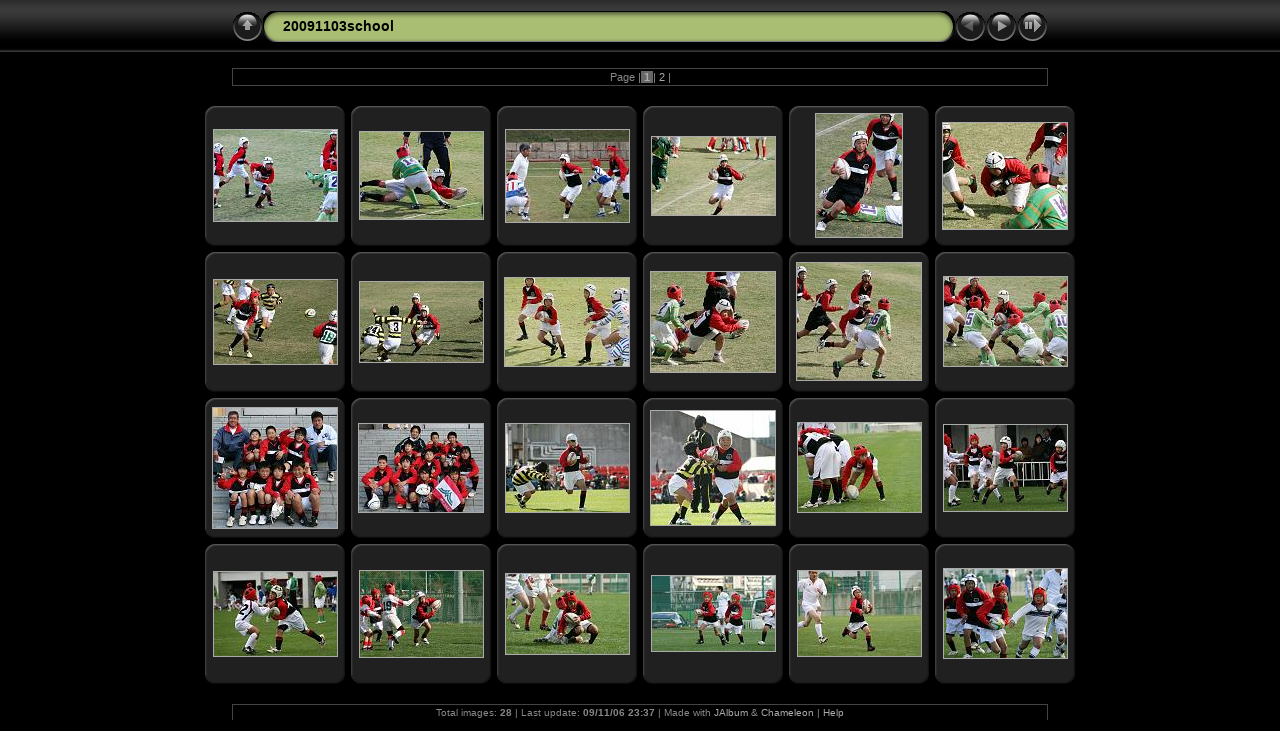

--- FILE ---
content_type: text/html
request_url: http://misakirugby.com/shougakubupage/misaki2009/20091103school/album/index.html
body_size: 17083
content:
<!DOCTYPE html PUBLIC "-//W3C//DTD XHTML 1.0 Transitional//EN" "http://www.w3.org/TR/xhtml1/DTD/xhtml1-transitional.dtd">
<html xmlns="http://www.w3.org/1999/xhtml" lang="ja" xml:lang="ja">

<!-- Free version -->
<!-- saved from url=(0014)about:internet -->
<!-- saved from url=(0014)about:internet -->
<head>
<title>20091103school</title>
<meta http-equiv="Content-Type" content="text/html;charset=UTF-8" />
<meta name="Keywords" content="photo,album,gallery,20091103school" />



<script type="text/javascript">
/* <![CDATA[ */

function preventDefault(e) {
	if (document.addEventListener) e.preventDefault();
	else e.returnValue=false;
	return false;
}
function keypress(e) {
	if(typeof _jaWidgetFocus != 'undefined' && _jaWidgetFocus) return true;
	if(!e) var e = window.event;
	if(e.keyCode) keyCode = e.keyCode; 
	else if(e.which) keyCode = e.which;
	switch(keyCode) {
		case 8: window.location="../"; return false; break;
		case 63235: case 39: window.location="index2.html"; return preventDefault(e); break;
		
		case 63273: case 36: window.location="index.html"; return preventDefault(e); break;
		case 63275: case 35: window.location="index2.html"; return preventDefault(e); break;
		case 32: show_down(); setTimeout('show_out()', 200); return preventDefault(e); break;
		case 13: window.location="slides/DSC_0036.html?show_param=3"; return preventDefault(e); break;
	}
	return true;
}
function setuplisteners() {
	if (document.addEventListener) document.addEventListener('keypress',keypress,false);
	else if (document.attachEvent) document.attachEvent('onkeydown',keypress);
}
up0 = new Image(31,31); up0.src = "res/up.gif";
up1 = new Image(31,31); up1.src = "res/up1.gif";
next0 = new Image(31,31); next0.src = "res/next.gif";
next1 = new Image(31,31); next1.src = "res/next1.gif";
prev0 = new Image(31,31); prev0.src = "res/prev.gif";
prev1 = new Image(31,31); prev1.src = "res/prev1.gif";

show0 = new Image(31,31);show0.src = "res/show.gif";
show1 = new Image(31,31);show1.src = "res/show1.gif";
stop0 = new Image(31,31);stop0.src = "res/stop.gif";
stop1 = new Image(31,31);stop1.src = "res/stop1.gif";


var delay = 3;
function show_over() { 
	document.getElementById("show").src = show1.src;;
}
function show_out() { 
	document.getElementById("show").src = show0.src;
}
function show_down() { 
	window.location="slides/DSC_0036.html?show_param="+delay+ "";
}
function change_delay() { 
	delay = prompt('delay', 3);
}
function redirect() {
}





window.onload = function() {
	setuplisteners();
	
};
/* ]]> */
</script>




<link rel="stylesheet" type="text/css" href="res/styles.css" />

<link rel="alternate" href="album.rss" type="application/rss+xml"/>
</head>

<body id="body">
<div style="margin-left:auto; margin-right:auto; padding-bottom:10px; text-align:center;">
<table style="height:54px;" align="center" cellspacing="0" cellpadding="0" border="0">
<tr><td>
<!-- Header of index pages -->
<table style="width:816px;" cellspacing="0" cellpadding="0" border="0">
<tr>

<td style="width:31px;">
  <a href="http://misakirugby.com/2009playback/2009playback.html" target="_parent">
    <img style="border:0;" src="res/up.gif" onmouseover="this.src=up1.src" onmouseout="this.src=up0.src" width="31" height="31" title=" Up one level " alt="Up" id="up" /></a></td>
  
<td style="width:20px;">
  <img style="border:0;" src="res/hdr_left.gif" alt="" /></td>
<td style="text-align:left; background:transparent url(res/hdr_mid.gif); background-repeat: repeat-x; white-space:nowrap;" class="title"> 20091103school </td>
<td style="width:20px;">
  <img style="border:0;" src="res/hdr_right.gif" alt="" /></td>
<td style="width:31px;"> <!-- Previous button -->
  <img style="border:0;" src="res/prev_disabled.gif" width="31" height="31" alt="Prev" title=" At first page " /></td>


<td style="width:31px;"> <!-- Next button -->
  <a href="index2.html"><img style="border:0;" onmouseover="this.src=next1.src" onmouseout="this.src=next0.src" src="res/next.gif" width="31" height="31" title=" Next page " alt="Next" id="next" /></a></td>

<td style="width:31px;"> <!-- Start/Stop slideshow button -->
  <a href="javascript:void(0)"><img style="border:0;" onmouseover="show_over();" onmouseout="show_out();" onmousedown="show_down();" ondblclick="change_delay();" src="res/show.gif" width="31" height="31" title=" Start/Stop slideshow - Double-Click to change speed " alt="Slideshow" id="show" /></a></td>
</tr></table>
</td></tr></table>
<br />

<table style="width:816px;" align="center" class="infotable" cellspacing="0" cellpadding="2">



<tr><td align="center" class="smalltxt">Page |<span class="current">&nbsp;1&nbsp;</span>|<a href="index2.html"> 2 </a>|</td></tr>

</table><br />




<!-- Thumbnail images -->


<table align="center" cellspacing="6" cellpadding="0" border="0">

<tr><td style="vertical-align:top; text-align:center;"><table width="140" align="center" border="0" cellspacing="0" cellpadding="0">
<tr><td style="width:140px; height:140px; background:url(res/dia.gif); background-repeat:no-repeat; margin-left:auto; margin-right:auto; text-align:center;">
<a href="slides/DSC_0036.html">
<img  class="image" src="thumbs/DSC_0036.jpg" width="123" height="91" title=" DSC_0036.jpg " alt="DSC_0036" /></a></td></tr>
</table>
</td>

<td style="vertical-align:top; text-align:center;"><table width="140" align="center" border="0" cellspacing="0" cellpadding="0">
<tr><td style="width:140px; height:140px; background:url(res/dia.gif); background-repeat:no-repeat; margin-left:auto; margin-right:auto; text-align:center;">
<a href="slides/DSC_0052.html">
<img  class="image" src="thumbs/DSC_0052.jpg" width="123" height="87" title=" DSC_0052.jpg " alt="DSC_0052" /></a></td></tr>
</table>
</td>

<td style="vertical-align:top; text-align:center;"><table width="140" align="center" border="0" cellspacing="0" cellpadding="0">
<tr><td style="width:140px; height:140px; background:url(res/dia.gif); background-repeat:no-repeat; margin-left:auto; margin-right:auto; text-align:center;">
<a href="slides/IMG_4233.html">
<img  class="image" src="thumbs/IMG_4233.jpg" width="123" height="92" title=" IMG_4233.jpg " alt="IMG_4233" /></a></td></tr>
</table>
</td>

<td style="vertical-align:top; text-align:center;"><table width="140" align="center" border="0" cellspacing="0" cellpadding="0">
<tr><td style="width:140px; height:140px; background:url(res/dia.gif); background-repeat:no-repeat; margin-left:auto; margin-right:auto; text-align:center;">
<a href="slides/IMG_4280.html">
<img  class="image" src="thumbs/IMG_4280.jpg" width="123" height="78" title=" IMG_4280.jpg " alt="IMG_4280" /></a></td></tr>
</table>
</td>

<td style="vertical-align:top; text-align:center;"><table width="140" align="center" border="0" cellspacing="0" cellpadding="0">
<tr><td style="width:140px; height:140px; background:url(res/dia.gif); background-repeat:no-repeat; margin-left:auto; margin-right:auto; text-align:center;">
<a href="slides/IMG_4292.html">
<img  class="image" src="thumbs/IMG_4292.jpg" width="86" height="123" title=" IMG_4292.jpg " alt="IMG_4292" /></a></td></tr>
</table>
</td>

<td style="vertical-align:top; text-align:center;"><table width="140" align="center" border="0" cellspacing="0" cellpadding="0">
<tr><td style="width:140px; height:140px; background:url(res/dia.gif); background-repeat:no-repeat; margin-left:auto; margin-right:auto; text-align:center;">
<a href="slides/IMG_4302.html">
<img  class="image" src="thumbs/IMG_4302.jpg" width="124" height="106" title=" IMG_4302.jpg " alt="IMG_4302" /></a></td></tr>
</table>
</td></tr>

<tr><td style="vertical-align:top; text-align:center;"><table width="140" align="center" border="0" cellspacing="0" cellpadding="0">
<tr><td style="width:140px; height:140px; background:url(res/dia.gif); background-repeat:no-repeat; margin-left:auto; margin-right:auto; text-align:center;">
<a href="slides/IMG_4319.html">
<img  class="image" src="thumbs/IMG_4319.jpg" width="123" height="84" title=" IMG_4319.jpg " alt="IMG_4319" /></a></td></tr>
</table>
</td>

<td style="vertical-align:top; text-align:center;"><table width="140" align="center" border="0" cellspacing="0" cellpadding="0">
<tr><td style="width:140px; height:140px; background:url(res/dia.gif); background-repeat:no-repeat; margin-left:auto; margin-right:auto; text-align:center;">
<a href="slides/IMG_4331.html">
<img  class="image" src="thumbs/IMG_4331.jpg" width="123" height="80" title=" IMG_4331.jpg " alt="IMG_4331" /></a></td></tr>
</table>
</td>

<td style="vertical-align:top; text-align:center;"><table width="140" align="center" border="0" cellspacing="0" cellpadding="0">
<tr><td style="width:140px; height:140px; background:url(res/dia.gif); background-repeat:no-repeat; margin-left:auto; margin-right:auto; text-align:center;">
<a href="slides/IMG_6182.html">
<img  class="image" src="thumbs/IMG_6182.jpg" width="124" height="88" title=" IMG_6182.jpg " alt="IMG_6182" /></a></td></tr>
</table>
</td>

<td style="vertical-align:top; text-align:center;"><table width="140" align="center" border="0" cellspacing="0" cellpadding="0">
<tr><td style="width:140px; height:140px; background:url(res/dia.gif); background-repeat:no-repeat; margin-left:auto; margin-right:auto; text-align:center;">
<a href="slides/IMG_6218.html">
<img  class="image" src="thumbs/IMG_6218.jpg" width="124" height="100" title=" IMG_6218.jpg " alt="IMG_6218" /></a></td></tr>
</table>
</td>

<td style="vertical-align:top; text-align:center;"><table width="140" align="center" border="0" cellspacing="0" cellpadding="0">
<tr><td style="width:140px; height:140px; background:url(res/dia.gif); background-repeat:no-repeat; margin-left:auto; margin-right:auto; text-align:center;">
<a href="slides/IMG_6219.html">
<img  class="image" src="thumbs/IMG_6219.jpg" width="124" height="117" title=" IMG_6219.jpg " alt="IMG_6219" /></a></td></tr>
</table>
</td>

<td style="vertical-align:top; text-align:center;"><table width="140" align="center" border="0" cellspacing="0" cellpadding="0">
<tr><td style="width:140px; height:140px; background:url(res/dia.gif); background-repeat:no-repeat; margin-left:auto; margin-right:auto; text-align:center;">
<a href="slides/IMG_6226.html">
<img  class="image" src="thumbs/IMG_6226.jpg" width="123" height="89" title=" IMG_6226.jpg " alt="IMG_6226" /></a></td></tr>
</table>
</td></tr>

<tr><td style="vertical-align:top; text-align:center;"><table width="140" align="center" border="0" cellspacing="0" cellpadding="0">
<tr><td style="width:140px; height:140px; background:url(res/dia.gif); background-repeat:no-repeat; margin-left:auto; margin-right:auto; text-align:center;">
<a href="slides/IMG_6272.html">
<img  class="image" src="thumbs/IMG_6272.jpg" width="124" height="120" title=" IMG_6272.jpg " alt="IMG_6272" /></a></td></tr>
</table>
</td>

<td style="vertical-align:top; text-align:center;"><table width="140" align="center" border="0" cellspacing="0" cellpadding="0">
<tr><td style="width:140px; height:140px; background:url(res/dia.gif); background-repeat:no-repeat; margin-left:auto; margin-right:auto; text-align:center;">
<a href="slides/IMG_6283.html">
<img  class="image" src="thumbs/IMG_6283.jpg" width="124" height="88" title=" IMG_6283.jpg " alt="IMG_6283" /></a></td></tr>
</table>
</td>

<td style="vertical-align:top; text-align:center;"><table width="140" align="center" border="0" cellspacing="0" cellpadding="0">
<tr><td style="width:140px; height:140px; background:url(res/dia.gif); background-repeat:no-repeat; margin-left:auto; margin-right:auto; text-align:center;">
<a href="slides/IMG_7523.html">
<img  class="image" src="thumbs/IMG_7523.jpg" width="123" height="88" title=" IMG_7523.jpg " alt="IMG_7523" /></a></td></tr>
</table>
</td>

<td style="vertical-align:top; text-align:center;"><table width="140" align="center" border="0" cellspacing="0" cellpadding="0">
<tr><td style="width:140px; height:140px; background:url(res/dia.gif); background-repeat:no-repeat; margin-left:auto; margin-right:auto; text-align:center;">
<a href="slides/IMG_7527.html">
<img  class="image" src="thumbs/IMG_7527.jpg" width="124" height="114" title=" IMG_7527.jpg " alt="IMG_7527" /></a></td></tr>
</table>
</td>

<td style="vertical-align:top; text-align:center;"><table width="140" align="center" border="0" cellspacing="0" cellpadding="0">
<tr><td style="width:140px; height:140px; background:url(res/dia.gif); background-repeat:no-repeat; margin-left:auto; margin-right:auto; text-align:center;">
<a href="slides/IMG_7556.html">
<img  class="image" src="thumbs/IMG_7556.jpg" width="123" height="89" title=" IMG_7556.jpg " alt="IMG_7556" /></a></td></tr>
</table>
</td>

<td style="vertical-align:top; text-align:center;"><table width="140" align="center" border="0" cellspacing="0" cellpadding="0">
<tr><td style="width:140px; height:140px; background:url(res/dia.gif); background-repeat:no-repeat; margin-left:auto; margin-right:auto; text-align:center;">
<a href="slides/IMG_7565.html">
<img  class="image" src="thumbs/IMG_7565.jpg" width="123" height="86" title=" IMG_7565.jpg " alt="IMG_7565" /></a></td></tr>
</table>
</td></tr>

<tr><td style="vertical-align:top; text-align:center;"><table width="140" align="center" border="0" cellspacing="0" cellpadding="0">
<tr><td style="width:140px; height:140px; background:url(res/dia.gif); background-repeat:no-repeat; margin-left:auto; margin-right:auto; text-align:center;">
<a href="slides/IMG_7570.html">
<img  class="image" src="thumbs/IMG_7570.jpg" width="123" height="84" title=" IMG_7570.jpg " alt="IMG_7570" /></a></td></tr>
</table>
</td>

<td style="vertical-align:top; text-align:center;"><table width="140" align="center" border="0" cellspacing="0" cellpadding="0">
<tr><td style="width:140px; height:140px; background:url(res/dia.gif); background-repeat:no-repeat; margin-left:auto; margin-right:auto; text-align:center;">
<a href="slides/IMG_7577.html">
<img  class="image" src="thumbs/IMG_7577.jpg" width="123" height="86" title=" IMG_7577.jpg " alt="IMG_7577" /></a></td></tr>
</table>
</td>

<td style="vertical-align:top; text-align:center;"><table width="140" align="center" border="0" cellspacing="0" cellpadding="0">
<tr><td style="width:140px; height:140px; background:url(res/dia.gif); background-repeat:no-repeat; margin-left:auto; margin-right:auto; text-align:center;">
<a href="slides/IMG_7585.html">
<img  class="image" src="thumbs/IMG_7585.jpg" width="123" height="80" title=" IMG_7585.jpg " alt="IMG_7585" /></a></td></tr>
</table>
</td>

<td style="vertical-align:top; text-align:center;"><table width="140" align="center" border="0" cellspacing="0" cellpadding="0">
<tr><td style="width:140px; height:140px; background:url(res/dia.gif); background-repeat:no-repeat; margin-left:auto; margin-right:auto; text-align:center;">
<a href="slides/IMG_7591.html">
<img  class="image" src="thumbs/IMG_7591.jpg" width="123" height="75" title=" IMG_7591.jpg " alt="IMG_7591" /></a></td></tr>
</table>
</td>

<td style="vertical-align:top; text-align:center;"><table width="140" align="center" border="0" cellspacing="0" cellpadding="0">
<tr><td style="width:140px; height:140px; background:url(res/dia.gif); background-repeat:no-repeat; margin-left:auto; margin-right:auto; text-align:center;">
<a href="slides/IMG_7599.html">
<img  class="image" src="thumbs/IMG_7599.jpg" width="123" height="85" title=" IMG_7599.jpg " alt="IMG_7599" /></a></td></tr>
</table>
</td>

<td style="vertical-align:top; text-align:center;"><table width="140" align="center" border="0" cellspacing="0" cellpadding="0">
<tr><td style="width:140px; height:140px; background:url(res/dia.gif); background-repeat:no-repeat; margin-left:auto; margin-right:auto; text-align:center;">
<a href="slides/IMG_7632.html">
<img  class="image" src="thumbs/IMG_7632.jpg" width="123" height="89" title=" IMG_7632.jpg " alt="IMG_7632" /></a></td></tr>
</table>
</td></tr>


</table>


<br />
<table style="width:816px;" align="center" class="infotable" cellspacing="0" cellpadding="2">






<tr><td align="center" class="xsmalltxt">Total images: <strong>28</strong> | Last update: <strong>09/11/06 23:37</strong> | Made with <a href="http://jalbum.net" title=" JAlbum v8.4.1 - Freeware web photo album generator ">JAlbum</a>&nbsp;&amp;&nbsp;<a href="http://lazaworx.com/" title=" Chameleon v4.56 Black skin by LazaWorx ">Chameleon</a> | <a href="javascript:void(0)" onclick="window.open('help.html','Help','toolbar=no,location=no,directories=no,status=no,menubar=no,scrollbars=yes,copyhistory=no,resizable=yes,width=560,height=560')">Help</a></td></tr>
</table>


</div>
<div id="jalbumwidgetcontainer"></div>
<script type="text/javascript" charset="utf-8"><!--//--><![CDATA[//><!--
_jaSkin = "Chameleon";
_jaStyle = "Black.css";
_jaVersion = "8.4.1";
_jaLanguage = "ja";
_jaPageType = "index";
_jaRootPath = ".";
_jaUserName = "yurakun";
var script = document.createElement("script");
script.type = "text/javascript";
script.src = "http://jalbum.net/widgetapi/load.js";
document.getElementById("jalbumwidgetcontainer").appendChild(script);
//--><!]]></script>

</body>
</html>